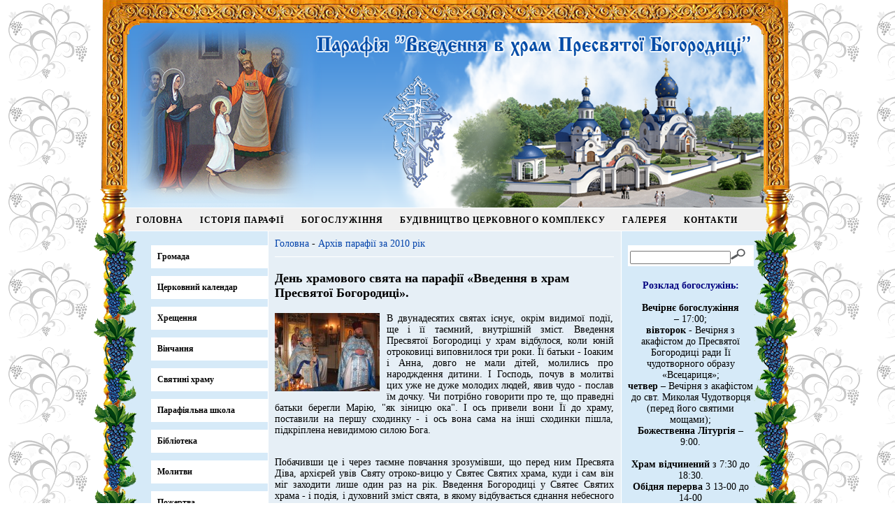

--- FILE ---
content_type: text/html
request_url: https://cerkva.kiev.ua/news/20.html
body_size: 7826
content:
<!DOCTYPE html> 
<html>
<head>
<meta http-equiv="Content-Type" content="text/html; charset=windows-1251" />	
<meta name="viewport" content="width=device-width, initial-scale=1">
<title>День храмового свята на парафії «Введення в храм Пресвятої Богородиці».</title>
<link href="/styles/core.css" rel="stylesheet" type="text/css" />
<link href="/styles/styles_screen.css" rel="stylesheet" type="text/css" media="screen and (min-width: 768px)" />
<link rel="stylesheet" type="text/css" media="screen and (max-width: 767px)" href="/styles/styles_screen_mobile.css" />

<link href="/styles/superfish.css" rel="stylesheet" type="text/css" media="screen"   /> 
<script type="text/javascript" src="/jquery/jquery-1.7.1.min.js"></script>
<script type="text/javascript" src="/jquery/hoverIntent.js"></script>
<script type="text/javascript" src="/jquery/superfish.js"></script> 
<script type="text/javascript"> 
    $(document).ready(function(){ 
        $("ul.sf-menu").superfish(); 
    }); 
</script>
<!-- nivo slider -->
<script type="text/javascript" src="/jquery/jquery-ui-1.10.2.custom.js"></script>
<script type="text/javascript" src="/jquery/cycle.js"></script>
<script type="text/javascript" src="/jquery/jquery.nivo.slider.js"></script>
<link rel="stylesheet" href="/jquery/nivo-slider.css" type="text/css" media="screen" />
<script type="text/javascript">
$(window).load(function() {
    $('#slider').nivoSlider({
        effect: 'sliceUpRight', 
        animSpeed: 500, 
        pauseTime: 3000, 
        startSlide: 0, 
        directionNav: false, 
        controlNav: false, 
        controlNavThumbs: false, 
        pauseOnHover: true, 
        manualAdvance: false, 
        prevText: '', 
        nextText: '', 
    });
});

$(window).load(function() {
    $('#slider2').nivoSlider({
        effect: 'sliceUpRight', 
        animSpeed: 500, 
        pauseTime: 3000, 
        startSlide: 0, 
        directionNav: false, 
        controlNav: false, 
        controlNavThumbs: false, 
        pauseOnHover: true, 
        manualAdvance: false, 
        prevText: '', 
        nextText: '', 
    });
});

$(window).load(function() {
    $('#slider3').nivoSlider({
        effect: 'sliceUpRight', 
        animSpeed: 500, 
        pauseTime: 3000, 
        startSlide: 0, 
        directionNav: false, 
        controlNav: false, 
        controlNavThumbs: false, 
        pauseOnHover: true, 
        manualAdvance: false, 
        prevText: '', 
        nextText: '', 
    });
});


</script>
<!-- photos -->
<link rel="stylesheet" type="text/css" href="/jquery/jquery.lightbox-0.5.css" media="screen" />
<!--script type="text/javascript" src="/jquery/jquery.js"></script-->
<script type="text/javascript" src="/jquery/jquery.lightbox-0.5.js"></script>
<script type="text/javascript">    
	$(function() {        
$("a.lbox_l").lightBox();    
});    </script>    
<!-- Google tag (gtag.js) -->
<script async src="https://www.googletagmanager.com/gtag/js?id=G-P7YLCJ96Q7"></script>
<script>
  window.dataLayer = window.dataLayer || [];
  function gtag(){dataLayer.push(arguments);}
  gtag('js', new Date());

  gtag('config', 'G-P7YLCJ96Q7');
</script>


<!-- Google Tag Manager -->
<script>(function(w,d,s,l,i){w[l]=w[l]||[];w[l].push({'gtm.start':
new Date().getTime(),event:'gtm.js'});var f=d.getElementsByTagName(s)[0],
j=d.createElement(s),dl=l!='dataLayer'?'&l='+l:'';j.async=true;j.src=
'https://www.googletagmanager.com/gtm.js?id='+i+dl;f.parentNode.insertBefore(j,f);
})(window,document,'script','dataLayer','GTM-TVP34S6Q');</script>
<!-- End Google Tag Manager -->



<meta property="og:image" content="http://cerkva.kiev.ua/images/news/image_mini1326731644.jpg" />
<meta property="og:image:width" content="150">
<meta property="og:image:height" content="112">
<!-- Google Tag Manager -->
<script>(function(w,d,s,l,i){w[l]=w[l]||[];w[l].push({'gtm.start':
new Date().getTime(),event:'gtm.js'});var f=d.getElementsByTagName(s)[0],
j=d.createElement(s),dl=l!='dataLayer'?'&l='+l:'';j.async=true;j.src=
'https://www.googletagmanager.com/gtm.js?id='+i+dl;f.parentNode.insertBefore(j,f);
})(window,document,'script','dataLayer','GTM-TVP34S6Q');</script>
<!-- End Google Tag Manager -->    
</head>
<body id="design_body_news">
    <!-- Google Tag Manager (noscript) -->
<noscript><iframe src="https://www.googletagmanager.com/ns.html?id=GTM-TVP34S6Q"
height="0" width="0" style="display:none;visibility:hidden"></iframe></noscript>
<!-- End Google Tag Manager (noscript) -->
<div id="design_main_div">
<div id="design_header">
<div id="design_top_menu">
<ul id="menu_editor_ul" class="sf-menu">
<li class="menu_editor_li"><a href="/index.html">Головна</a>

</li>
<li class="menu_editor_li"><a href="/history.html">Історія парафії</a>

</li>
<li class="menu_editor_li"><span>Богослужіння</span>
<ul >
<li><a href="/bohosluzhinnya/tainstva.html">Церковні таїнства</a></li>
<li><a href="/bohosluzhinnya/cerkovni-trebi.html">Церковні треби</a></li>
<li><a href="/bohosluzhinnya/rozklad-bohosluzhin.html">Розклад богослужінь</a></li>
</ul>

</li>
<li class="menu_editor_li"><span>Будівництво церковного комплексу</span>
<ul >
<li><a href="/budivnyctvo/proekt-kompleksu.html">Проект комплексу</a></li>
<li><a href="/budivnyctvo/hid-budivnyctva.html">Хід будівництва</a></li>
<li><a href="/budivnyctvo/imenna-cehlyna.html">Пожертва на іменну цеглину</a></li>
<li><a href="/budivnyctvo/kupol.html">Пожертва на купол</a></li>
</ul>

</li>
<li class="menu_editor_li"><span>Галерея</span>
<ul >
<li><a href="/photogallery.html">Фото</a></li>
<li><a href="/videogallery.html">Відео</a></li>
</ul>

</li>
<li class="menu_editor_li"><a href="/kontakty.html">Контакти</a>

</li>

</ul>
</div><!-- top_menu-->
<div class="clear"></div>
</div><!-- header -->
<div id="design_content_top_wrap">
<div id="design_content_wrap">
<div id="design_left_column">
<ul id="menu_l">
<li class="menu_editor_li"><a href="/hromada.html">Громада</a></li>
<li class="menu_editor_li"><a href="/calendar.html">Церковний календар</a></li>
<li class="menu_editor_li"><a href="/hreschenya.html">Хрещення</a></li>
<li class="menu_editor_li"><a href="/vinchanya.html">Вінчання</a></li>
<li class="menu_editor_li"><a href="/sviatyni-hramu/index.html">Святині храму</a></li>
<li class="menu_editor_li"><a href="/shkola.html">Парафіяльна школа</a></li>
<li class="menu_editor_li"><a href="/biblioteka/index.html">Бібліотека</a></li>
<li class="menu_editor_li"><a href="/molytvy/index.html">Молитви </a></li>
<li class="menu_editor_li"><a href="/pogertva/index.html">Пожертва </a></li>
<li class="menu_editor_li"><a href="/druzhnI-sajty/index.html">Дружні сайти</a></li>
<li class="menu_editor_li"><a href="/potrebi-xramu/index.html">Потреби храму</a></li>

</ul>
<p style="margin: 10px 0 10px 10px; font-weight: bold;">Архів парафії</p>
<ul class="news_archive">
<li><a href="/news/archive/2026.html">2026</a></li>
		<li><a href="/news/archive/2025.html">2025</a></li>
		<li><a href="/news/archive/2024.html">2024</a></li>
		<li><a href="/news/archive/2023.html">2023</a></li>
		<li><a href="/news/archive/2022.html">2022</a></li>
		<li><a href="/news/archive/2021.html">2021</a></li>
		<li><a href="/news/archive/2020.html">2020</a></li>
		<li><a href="/news/archive/2019.html">2019</a></li>
		<li><a href="/news/archive/2018.html">2018</a></li>
		<li><a href="/news/archive/2017.html">2017</a></li>
		<li><a href="/news/archive/2016.html">2016</a></li>
		<li><a href="/news/archive/2015.html">2015</a></li>
		<li><a href="/news/archive/2014.html">2014</a></li>
		<li><a href="/news/archive/2013.html">2013</a></li>
		<li><a href="/news/archive/2012.html">2012</a></li>
		<li><a href="/news/archive/2011.html">2011</a></li>
		<li><a href="/news/archive/2010.html">2010</a></li>
		<li><a href="/news/archive/2007.html">2007</a></li>
		<li><a href="/news/archive/2005.html">2005</a></li>
		<li><a href="/news/archive/2004.html">2004</a></li>
		<li><a href="/news/archive/2001.html">2001</a></li>
		<li><a href="/news/archive/2000.html">2000</a></li>
		</ul>

<p style="color: rgb(0, 0, 128); font-size: large; font-weight: bold; ">Збудуємо храм разом!</p>	
<div class="slider-wrapper theme-default">
<div id="slider" class="nivoSlider">
<a href="http://www.cerkva.kiev.ua/budivnyctvo/proekt-kompleksu.html" ><img src="/images/bnrs/image1368632984.jpg" border="0" alt="" title="" /></a>
<a href="http://www.cerkva.kiev.ua/budivnyctvo/proekt-kompleksu.html" ><img src="/images/bnrs/image1368632992.jpg" border="0" alt="" title="" /></a>
<a href="http://www.cerkva.kiev.ua/budivnyctvo/proekt-kompleksu.html" ><img src="/images/bnrs/image1368633000.jpg" border="0" alt="" title="" /></a>
<a href="http://www.cerkva.kiev.ua/budivnyctvo/proekt-kompleksu.html" ><img src="/images/bnrs/image1368633523.jpg" border="0" alt="" title="" /></a>
<a href="http://www.cerkva.kiev.ua/budivnyctvo/proekt-kompleksu.html" ><img src="/images/bnrs/image1368633531.jpg" border="0" alt="" title="" /></a>
<a href="http://www.cerkva.kiev.ua/budivnyctvo/proekt-kompleksu.html" ><img src="/images/bnrs/image1368633540.jpg" border="0" alt="" title="" /></a>
<a href="http://www.cerkva.kiev.ua/budivnyctvo/proekt-kompleksu.html" ><img src="/images/bnrs/image1368633550.jpg" border="0" alt="" title="" /></a>
<a href="http://www.cerkva.kiev.ua/budivnyctvo/proekt-kompleksu.html" ><img src="/images/bnrs/image1368633558.jpg" border="0" alt="" title="" /></a>
<a href="http://www.cerkva.kiev.ua/budivnyctvo/proekt-kompleksu.html" ><img src="/images/bnrs/image1368633572.jpg" border="0" alt="" title="" /></a>
<a href="http://www.cerkva.kiev.ua/budivnyctvo/proekt-kompleksu.html" ><img src="/images/bnrs/image1368633584.jpg" border="0" alt="" title="" /></a>
<a href="http://www.cerkva.kiev.ua/budivnyctvo/proekt-kompleksu.html" ><img src="/images/bnrs/image1368633598.jpg" border="0" alt="" title="" /></a>
<a href="http://www.cerkva.kiev.ua/budivnyctvo/proekt-kompleksu.html" ><img src="/images/bnrs/image1368633610.jpg" border="0" alt="" title="" /></a>
<a href="http://www.cerkva.kiev.ua/budivnyctvo/proekt-kompleksu.html" ><img src="/images/bnrs/image1368633621.jpg" border="0" alt="" title="" /></a>
<a href="http://www.cerkva.kiev.ua/budivnyctvo/proekt-kompleksu.html" ><img src="/images/bnrs/image1368633630.jpg" border="0" alt="" title="" /></a>
<a href="http://www.cerkva.kiev.ua/budivnyctvo/proekt-kompleksu.html" ><img src="/images/bnrs/image1368633643.jpg" border="0" alt="" title="" /></a>
<a href="http://www.cerkva.kiev.ua/budivnyctvo/proekt-kompleksu.html" ><img src="/images/bnrs/image1368633652.jpg" border="0" alt="" title="" /></a>
<a href="http://www.cerkva.kiev.ua/budivnyctvo/proekt-kompleksu.html" ><img src="/images/bnrs/image1368633662.jpg" border="0" alt="" title="" /></a>
<a href="http://www.cerkva.kiev.ua/budivnyctvo/proekt-kompleksu.html" ><img src="/images/bnrs/image1368633673.jpg" border="0" alt="" title="" /></a>
<a href="http://www.cerkva.kiev.ua/budivnyctvo/proekt-kompleksu.html" ><img src="/images/bnrs/image1368633689.jpg" border="0" alt="" title="" /></a>
<a href="http://www.cerkva.kiev.ua/budivnyctvo/proekt-kompleksu.html" ><img src="/images/bnrs/image1368633704.jpg" border="0" alt="" title="" /></a>
<a href="http://www.cerkva.kiev.ua/budivnyctvo/proekt-kompleksu.html" ><img src="/images/bnrs/image1368633716.jpg" border="0" alt="" title="" /></a>
<a href="http://www.cerkva.kiev.ua/budivnyctvo/proekt-kompleksu.html" ><img src="/images/bnrs/image1368633730.jpg" border="0" alt="" title="" /></a>
<a href="http://www.cerkva.kiev.ua/budivnyctvo/proekt-kompleksu.html" ><img src="/images/bnrs/image1368633743.jpg" border="0" alt="" title="" /></a>
<a href="http://www.cerkva.kiev.ua/budivnyctvo/proekt-kompleksu.html" ><img src="/images/bnrs/image1368633754.jpg" border="0" alt="" title="" /></a>
<a href="http://www.cerkva.kiev.ua/budivnyctvo/proekt-kompleksu.html" ><img src="/images/bnrs/image1368633767.jpg" border="0" alt="" title="" /></a>
<a href="http://www.cerkva.kiev.ua/budivnyctvo/proekt-kompleksu.html" ><img src="/images/bnrs/image1368633783.jpg" border="0" alt="" title="" /></a>
<a href="http://www.cerkva.kiev.ua/budivnyctvo/proekt-kompleksu.html" ><img src="/images/bnrs/image1368633797.jpg" border="0" alt="" title="" /></a>
<a href="http://www.cerkva.kiev.ua/budivnyctvo/proekt-kompleksu.html" ><img src="/images/bnrs/image1368633809.jpg" border="0" alt="" title="" /></a>
<a href="http://www.cerkva.kiev.ua/budivnyctvo/proekt-kompleksu.html" ><img src="/images/bnrs/image1368633819.jpg" border="0" alt="" title="" /></a>
<a href="http://www.cerkva.kiev.ua/budivnyctvo/proekt-kompleksu.html" ><img src="/images/bnrs/image1368633830.jpg" border="0" alt="" title="" /></a>
<a href="http://www.cerkva.kiev.ua/budivnyctvo/proekt-kompleksu.html" ><img src="/images/bnrs/image1368633857.jpg" border="0" alt="" title="" /></a>
<a href="http://www.cerkva.kiev.ua/budivnyctvo/proekt-kompleksu.html" ><img src="/images/bnrs/image1368633906.jpg" border="0" alt="" title="" /></a>
<a href="http://www.cerkva.kiev.ua/budivnyctvo/proekt-kompleksu.html" ><img src="/images/bnrs/image1368633982.jpg" border="0" alt="" title="" /></a>
<a href="http://www.cerkva.kiev.ua/budivnyctvo/proekt-kompleksu.html" ><img src="/images/bnrs/image1368633991.jpg" border="0" alt="" title="" /></a>
<a href="http://www.cerkva.kiev.ua/budivnyctvo/proekt-kompleksu.html" ><img src="/images/bnrs/image1368634001.jpg" border="0" alt="" title="" /></a>
<a href="http://www.cerkva.kiev.ua/budivnyctvo/proekt-kompleksu.html" ><img src="/images/bnrs/image1368634013.jpg" border="0" alt="" title="" /></a>
<a href="http://www.cerkva.kiev.ua/budivnyctvo/proekt-kompleksu.html" ><img src="/images/bnrs/image1368634024.jpg" border="0" alt="" title="" /></a>
<a href="http://www.cerkva.kiev.ua/budivnyctvo/proekt-kompleksu.html" ><img src="/images/bnrs/image1368634034.jpg" border="0" alt="" title="" /></a>

</div>
</div>
<div class="mobile_hidden"><p style="text-align: center; " _mce_style="text-align: center;"><span style="color: rgb(0, 0, 128); font-size: large; " _mce_style="color: #000080; font-size: large;"><strong>Вклади свою цеглину в новий храм Божий !</strong></span></p><p><span style="color: rgb(0, 0, 128); font-size: large; " _mce_style="color: #000080; font-size: large;"><strong><br></strong></span></p>
<p><a href="../../budivnyctvo/imenna-cehlyna.html" _mce_href="../../budivnyctvo/imenna-cehlyna.html"><img style="border: 0pt none;" _mce_style="border: 0pt none;" src="../../images/pgaleditor/image1349893654.gif" _mce_src="../../images/pgaleditor/image1349893654.gif" alt="цеглина іменна" width="170" height="140"></a><br _mce_bogus="1"></p>
<p><br></p>
<p style="text-align: justify; " _mce_style="text-align: justify;"><strong><span style="color: rgb(0, 0, 128); " _mce_style="font-size: small; color: #000080;"><span style="font-size: small; " _mce_style="font-size: small;"><br></span></span></strong></p>
<p><strong><span style="font-size: small; color: #000080;" _mce_style="font-size: small; color: #000080;"><br></span></strong></p><p><br></p>
<p style="text-align: center;" _mce_style="text-align: center;">&nbsp; &nbsp; &nbsp; &nbsp; &nbsp; &nbsp; &nbsp; &nbsp; &nbsp; &nbsp; &nbsp; &nbsp; &nbsp; &nbsp; &nbsp; &nbsp; &nbsp; &nbsp; &nbsp; &nbsp; &nbsp;&nbsp; &nbsp;<span style="font-size: medium;" _mce_style="font-size: medium;"><strong><span style="font-family: georgia, palatino; color: #000080;" _mce_style="font-family: georgia, palatino; color: #000080;">&nbsp; &nbsp; &nbsp; &nbsp; Наш банер&nbsp;</span></strong></span></p>
<p style="text-align: center;" _mce_style="text-align: center;"><br></p>
<p style="text-align: center;" _mce_style="text-align: center;">&nbsp; &nbsp; &nbsp; &nbsp; &nbsp; &nbsp; &nbsp; &nbsp; &nbsp; &nbsp; &nbsp; &nbsp; &nbsp; &nbsp; &nbsp; &nbsp; &nbsp; &nbsp; &nbsp; &nbsp; &nbsp; &nbsp; &nbsp; &nbsp; &nbsp;&nbsp;<a href="../../kontakty.html" _mce_href="../../kontakty.html"><img src="../../images/vvedenia_bnr.gif" _mce_src="../../images/vvedenia_bnr.gif" alt=""></a><br _mce_bogus="1"></p>
<p style="text-align: center;" _mce_style="text-align: center;"><br></p>
<p style="text-align: center;" _mce_style="text-align: center;"><span style="color: #000080; font-size: medium;" _mce_style="color: #000080; font-size: medium;"><strong><span style="font-family: georgia, palatino;" _mce_style="font-family: georgia, palatino;">Рекомендуємо</span></strong></span></p>
<p style="text-align: center;" _mce_style="text-align: center;"><br></p>
<p style="text-align: center;" _mce_style="text-align: center;"><a href="https://www.pomisna.info/uk/" _mce_href="https://www.pomisna.info/uk/" style="" _mce_style=""><img _mce_src="/images/pgaleditor/image1672827635.jpg" src="/images/pgaleditor/image1672827635.jpg" width="150" height="110" alt="лого" _mce_style="vertical-align: middle;" style="vertical-align: middle;"><br></a><br _mce_bogus="1"></p><p style="text-align: center;" _mce_style="text-align: center;"><br></p><p style="text-align: center;" _mce_style="text-align: center;"><span style="color: rgb(0, 0, 128);" _mce_style="color: #000080;"><strong><span style="font-family: georgia, palatino; font-size: medium;" _mce_style="font-family: georgia, palatino; font-size: medium;">Наш телеграм канал.</span></strong></span></p><p style="text-align: center;" _mce_style="text-align: center;"><span style="font-size: small;" _mce_style="font-size: small;"><a href="https://t.me/Hram77" _mce_href="https://t.me/Hram77" _mce_style="">https://t.me/Hram77</a></span></p>
<p style="color: rgb(0, 0, 128); font-size: medium; font-weight: bold; text-align: center; ">Ікони з дерева</p>
<div class="slider-wrapper theme-default">
<div id="slider3" class="nivoSlider" style="width:120px; margin: 10px auto;">
<a href="http://www.cerkva.kiev.ua/ikony.html" ><img src="/images/bnrs/image1430837152.jpg" border="0" alt="" title="" /></a>
<a href="http://www.cerkva.kiev.ua/ikony.html" ><img src="/images/bnrs/image1430837777.jpg" border="0" alt="" title="" /></a>
<a href="http://www.cerkva.kiev.ua/ikony.html" ><img src="/images/bnrs/image1430837786.jpg" border="0" alt="" title="" /></a>
<a href="http://www.cerkva.kiev.ua/ikony.html" ><img src="/images/bnrs/image1430837796.jpg" border="0" alt="" title="" /></a>
<a href="http://www.cerkva.kiev.ua/ikony.html" ><img src="/images/bnrs/image1430837808.jpg" border="0" alt="" title="" /></a>
<a href="http://www.cerkva.kiev.ua/ikony.html" ><img src="/images/bnrs/image1430837818.jpg" border="0" alt="" title="" /></a>
<a href="http://www.cerkva.kiev.ua/ikony.html" ><img src="/images/bnrs/image1430837907.jpg" border="0" alt="" title="" /></a>
<a href="http://www.cerkva.kiev.ua/ikony.html" ><img src="/images/bnrs/image1430837917.jpg" border="0" alt="" title="" /></a>
<a href="http://www.cerkva.kiev.ua/ikony.html" ><img src="/images/bnrs/image1430837927.jpg" border="0" alt="" title="" /></a>
<a href="http://www.cerkva.kiev.ua/ikony.html" ><img src="/images/bnrs/image1430837938.jpg" border="0" alt="" title="" /></a>
<a href="http://www.cerkva.kiev.ua/ikony.html" ><img src="/images/bnrs/image1430837948.jpg" border="0" alt="" title="" /></a>
<a href="http://www.cerkva.kiev.ua/ikony.html" ><img src="/images/bnrs/image1430837957.jpg" border="0" alt="" title="" /></a>
<a href="http://www.cerkva.kiev.ua/ikony.html" ><img src="/images/bnrs/image1430837970.jpg" border="0" alt="" title="" /></a>
<a href="http://www.cerkva.kiev.ua/ikony.html" ><img src="/images/bnrs/image1430837987.jpg" border="0" alt="" title="" /></a>
<a href="http://www.cerkva.kiev.ua/ikony.html" ><img src="/images/bnrs/image1430837999.jpg" border="0" alt="" title="" /></a>
<a href="http://www.cerkva.kiev.ua/ikony.html" ><img src="/images/bnrs/image1430838009.jpg" border="0" alt="" title="" /></a>
<a href="http://www.cerkva.kiev.ua/ikony.html" ><img src="/images/bnrs/image1430838019.jpg" border="0" alt="" title="" /></a>
<a href="http://www.cerkva.kiev.ua/ikony.html" ><img src="/images/bnrs/image1430838030.jpg" border="0" alt="" title="" /></a>
<a href="http://www.cerkva.kiev.ua/ikony.html" ><img src="/images/bnrs/image1430838041.jpg" border="0" alt="" title="" /></a>
<a href="http://www.cerkva.kiev.ua/ikony.html" ><img src="/images/bnrs/image1430838063.jpg" border="0" alt="" title="" /></a>
<a href="http://www.cerkva.kiev.ua/ikony.html" ><img src="/images/bnrs/image1430838075.jpg" border="0" alt="" title="" /></a>
<a href="http://www.cerkva.kiev.ua/ikony.html" ><img src="/images/bnrs/image1430838085.jpg" border="0" alt="" title="" /></a>
<a href="http://www.cerkva.kiev.ua/ikony.html" ><img src="/images/bnrs/image1430838095.jpg" border="0" alt="" title="" /></a>
<a href="http://www.cerkva.kiev.ua/ikony.html" ><img src="/images/bnrs/image1430838114.jpg" border="0" alt="" title="" /></a>

</div>
</div>

</div>
<div class="mobile_hidden"><div class="emails_subscribe_widget">
<p style="font-family: georgia, palatino; color: #000080; font-size: medium;text-align: center; font-weight: bold; margin: 30px 0 10px 0">Підписка на новини</p>

<div style="text-align: center; ">
<p>Введіть адресу Вашої поштової скриньки</p>
<form name="emails_subscribe_widget_form" id="emails_subscribe_widget_form" method="post" action="/emails2_subscribe.html">


<input type="text" maxlength="50" size="15" name="emails_user_email" id="emails_user_email" value="" />
<br />

<input type="submit" name="emails_submit" id="emails_submit" class="button" value="Підписатися" /></form>
<p><a href="/emails2_unsubscribe.html">Відписатися</a></p>
</div>
</div>


</div>
<div id="design_counters"><!-- MyCounter v.2.0 -->
<script type="text/javascript"><!--
my_id = 113822;
my_width = 88;
my_height = 51;
my_alt = "MyCounter - счётчик и статистика";
//--></script>
<script type="text/javascript"
  src="http://scripts.mycounter.ua/counter2.0.js">
</script><noscript>
<a target="_blank" href="http://mycounter.ua/"><img
src="http://get.mycounter.ua/counter.php?id=113822"
title="MyCounter - счётчик и статистика"
alt="MyCounter - счётчик и статистика"
width="88" height="51" border="0" /></a></noscript>
<!--/ MyCounter -->



</div><!-- counters_links-->
</div><!-- design_left_column -->

<div id="design_content">
<div id="design_path"><a href="/" title="Главная">Головна</a> - <a href="/news/archive/2010.html">Архів парафії за 2010 рік </a></div> 
<h1>День храмового свята на парафії «Введення в храм Пресвятої Богородиці».</h1>

<div id="id20" class="news_one">

<div class="text news_text">

<div class="news_img_div"><img src="/images/news/image_mini1326731644.jpg" border="0" alt="&#1044;&#1077;&#1085;&#1100; &#1093;&#1088;&#1072;&#1084;&#1086;&#1074;&#1086;&#1075;&#1086; &#1089;&#1074;&#1103;&#1090;&#1072; &#1085;&#1072; &#1087;&#1072;&#1088;&#1072;&#1092;&#1110;&#1111; &laquo;&#1042;&#1074;&#1077;&#1076;&#1077;&#1085;&#1085;&#1103; &#1074; &#1093;&#1088;&#1072;&#1084; &#1055;&#1088;&#1077;&#1089;&#1074;&#1103;&#1090;&#1086;&#1111; &#1041;&#1086;&#1075;&#1086;&#1088;&#1086;&#1076;&#1080;&#1094;&#1110;&raquo;." title="&#1044;&#1077;&#1085;&#1100; &#1093;&#1088;&#1072;&#1084;&#1086;&#1074;&#1086;&#1075;&#1086; &#1089;&#1074;&#1103;&#1090;&#1072; &#1085;&#1072; &#1087;&#1072;&#1088;&#1072;&#1092;&#1110;&#1111; &laquo;&#1042;&#1074;&#1077;&#1076;&#1077;&#1085;&#1085;&#1103; &#1074; &#1093;&#1088;&#1072;&#1084; &#1055;&#1088;&#1077;&#1089;&#1074;&#1103;&#1090;&#1086;&#1111; &#1041;&#1086;&#1075;&#1086;&#1088;&#1086;&#1076;&#1080;&#1094;&#1110;&raquo;." class="news_img" align="left" style="margin: 0 10px 10px 0" /></div>
<p style="text-align: justify;"><span style="font-family: georgia, palatino;">В двунадесятих святах існує, окрім видимої події, ще і її таємний, внутрішній зміст. Введення Пресвятої Богородиці у храм відбулося, коли юній отроковиці виповнилося три роки. Її батьки - Іоаким і Анна, довго не мали дітей, молились про народждення дитини. І Господь, почув в молитві цих уже не дуже молодих людей, явив чудо - послав їм дочку. Чи потрібно говорити про те, що праведні батьки берегли Марію, "як зіницю ока". І ось привели вони Її до храму, поставили на першу сходинку - і ось вона сама на інші сходинки пішла, підкріплена невидимою силою Бога.</span></p><br />
<p style="text-align: justify;"><span style="font-family: georgia, palatino;">Побачивши це і через таємне повчання зрозумівши, що перед ним Пресвята Діва, архієрей увів Святу отроко-вицю у Святеє Святих храма, куди і сам він міг заходити лише один раз на рік. Введення Богородиці у Святеє Святих храма - і подія, і духовний зміст свята, в якому відбувається</span><span style="font-family: georgia, palatino;">&nbsp;</span><span style="font-family: georgia, palatino;">єднання небесного із тілесним, єднання Неба і народжденої на землі, Тієї, Яка стане дверима на Небо. Тільки чиста і непорочна душею змогла увійти туди, - в серце Храма, і стати месцем вселення Спасителя. Тут початок нашого спасіння, його перша сходинка, на яку стала трьохрічна&nbsp;отроковиця. Із цього дня у храмі починають співати "Христос народжується", готуючи нас до свята Різдва Христового.</span></p><br />
<p style="text-align: justify;"><span style="font-family: georgia, palatino;">Світла радість, яка сходить до нас в це свято, нагадує нам ще і про те, що Святеє Святих є в кожній людині, - це його душа. Бути храмом, місцем перебування Святого Духа - в цьому її найвище призначення.</span></p><br />
<p style="text-align: justify;"><span style="font-family: georgia, palatino;">4 грудня 2010 року із нагоди храмового свята, на запрошення настоятеля протоієрея Сергія Петленка, прибув благочинний Святошинського району протоієрей Валерій Семанцо, який і очолив Божественну літургію в Свято-Введенському храмі. Крім настоятеля храму, отцю благочинному співслужили протоієрей Григорій Фоя, священик Василь Білик і священик Володимир Стороженко.</span></p><br />
<p style="text-align: justify;"><span style="font-family: georgia, palatino;">За богослужінням співав чудовий церковний хор парафії. Наприкінці літургії отець Валерій виголосив проповідь, в якій наголосив на особливій місії Пресвятої Діви Марії і пояснив значення її входу у храм, тим самим вказавши християнам на те, що і вони повинні не забувати дорогу до&nbsp;храму Божого.</span></p><br />
<p style="text-align: justify;"><span style="font-family: georgia, palatino;">Святкове богослужіння завершилося водосвятним молебнем і уставним многоліттям.</span></p><br />
<p style="text-align: justify;"><span style="font-family: georgia, palatino;">Після богослужіння настоятель парафії протоієрей Сергій Петленко подякував отцю Валерію за візит і очолення літургії, а також за духовні настанови.</span></p><br />
<p style="text-align: justify;"><span style="font-family: georgia, palatino;">На запрошення настоятеля парафії отець благочинний і гості оглянули будівельний майданчик церковного комплексу, де зводиться, при допомозі жертводавців, великий храм. Отець Сергій розповів усім присутнім про хід будівельних робіт, про ті роботи які уже було виконано і ті, які планується здійснити в наступному році.</span></p><br />
<p style="text-align: justify;"><span style="font-family: georgia, palatino;">Святкування завершилося спільною трапезою, приготовленою стараннями громади.</span><br /><br /></p></div>
<div class="photos_list">
<a href="/images/news/photo1326731714.jpg" class="lbox_l" title=""><img src="/images/news/photo_mini1326731714.jpg" alt="" title="" border="0" /></a> 
		<a href="/images/news/photo1326731724.jpg" class="lbox_l" title=""><img src="/images/news/photo_mini1326731724.jpg" alt="" title="" border="0" /></a> 
		<a href="/images/news/photo1326731739.jpg" class="lbox_l" title=""><img src="/images/news/photo_mini1326731739.jpg" alt="" title="" border="0" /></a> 
		<a href="/images/news/photo1326731754.jpg" class="lbox_l" title=""><img src="/images/news/photo_mini1326731754.jpg" alt="" title="" border="0" /></a> 
		<a href="/images/news/photo1326731775.jpg" class="lbox_l" title=""><img src="/images/news/photo_mini1326731775.jpg" alt="" title="" border="0" /></a> 
		<a href="/images/news/photo1326731808.jpg" class="lbox_l" title=""><img src="/images/news/photo_mini1326731808.jpg" alt="" title="" border="0" /></a> 
		<a href="/images/news/photo1326731822.jpg" class="lbox_l" title=""><img src="/images/news/photo_mini1326731822.jpg" alt="" title="" border="0" /></a> 
		<a href="/images/news/photo1326731836.jpg" class="lbox_l" title=""><img src="/images/news/photo_mini1326731836.jpg" alt="" title="" border="0" /></a> 
		<a href="/images/news/photo1326731852.jpg" class="lbox_l" title=""><img src="/images/news/photo_mini1326731852.jpg" alt="" title="" border="0" /></a> 
		<a href="/images/news/photo1326731885.jpg" class="lbox_l" title=""><img src="/images/news/photo_mini1326731885.jpg" alt="" title="" border="0" /></a> 
		<a href="/images/news/photo1326731897.jpg" class="lbox_l" title=""><img src="/images/news/photo_mini1326731897.jpg" alt="" title="" border="0" /></a> 
		<a href="/images/news/photo1326731693.jpg" class="lbox_l" title=""><img src="/images/news/photo_mini1326731693.jpg" alt="" title="" border="0" /></a> 
		</div>

</div><!-- id  20 -->

</div><!-- content -->
<div class="clear"></div>
</div><!-- design_content_wrap -->

<div id="design_right_column">


<form name="search_form" id="search_form" method="get" action="/search/index.html" >
<input type="text" maxlength="50" size="15" name="sstr" id="sstr" value="" /><input type="image" src="/images/bg_search_submit.gif" name="search_submit" id="search_submit" class="button"  /></form>
<p style="text-align: center;" _mce_style="text-align: center;"><span style="color: rgb(0, 0, 128);" _mce_style="color: #000080;"><strong>Розклад богослужінь:</strong></span></p><p style="text-align: center;" _mce_style="text-align: center;"><span style="color: rgb(0, 0, 128);" _mce_style="color: #000080;"><strong><br></strong></span></p>
<p style="text-align: center;" _mce_style="text-align: center;"><strong><span>Вечірнє богослужіння</span></strong><span></span></p>
<p style="text-align: center;" _mce_style="text-align: center;"><span>– 17:00;</span></p><p style="text-align: center;" _mce_style="text-align: center;"><span><strong>вівторок</strong> -&nbsp;Вечірня з акафістом до Пресвятої Богородиці ради Її чудотворного образу «Всецариця»;</span></p>
<p style="text-align: center;" _mce_style="text-align: center;"><strong><span>четвер</span></strong><span>&nbsp;– Вечірня з акафістом до свт. Миколая Чудотворця (перед його святими мощами);</span><span></span></p><p style="text-align: center;" _mce_style="text-align: center;">
<strong>Божественна Літургія</strong>&nbsp;– 9:00.<br><br><strong>Храм відчинений</strong>&nbsp;з 7:30 до 18:30.<br><strong>Обідня перерва</strong> 3 13-00 до 14-00<br></p><p style="text-align: center;" _mce_style="text-align: center;"><span></span><span></span></p><p style="text-align: center;" _mce_style="text-align: center;"><br></p><p style="text-align: center;" _mce_style="text-align: center;"><br></p><p style="text-align: center;" _mce_style="text-align: center;"><span style="color: rgb(51, 51, 153);" _mce_style="color: #333399;"><strong>Зібрано громадою для Української Армії:</strong></span></p>
<p style="text-align: center;" _mce_style="text-align: center;"><br></p>
<p style="text-align: center;" _mce_style="text-align: center;"><span style="color: rgb(255, 204, 0);" _mce_style="color: #ffcc00;"><strong>762980 грн.</strong></span></p><p><span style="color: rgb(0, 0, 128); " _mce_style="color: #000080;"><br></span></p><div class="right_calendar_block"><p class="title">Церковний календар</p>
<div><p class="right_calendar_day">25 січня. <span style="color: red">Неділя</span>
</p>
<div class="right_calendar_announce" style="color: red"><p><br _mce_bogus="1"></p></div>

<div class="right_calendar_announce"><p style="text-align: justify; " _mce_style="text-align: justify;"><img _mce_src="/images/pgaleditor/image1360008181.jpg" src="/images/pgaleditor/image1360008181.jpg" width="120" height="170" alt="ікона Б. М. &quot;Утамуй мої печалі&quot;" style="" _mce_style=""><br></p><p style="text-align: justify; " _mce_style="text-align: justify;"><img _mce_src="/images/pgaleditor/image1360008169.jpg" src="/images/pgaleditor/image1360008169.jpg" width="120" height="170" alt="свт. Григорій Богослов" style="" _mce_style=""><br></p><p style="text-align: justify; " _mce_style="text-align: justify;"><strong>Свт. Григорія Богослова, архиєпископа Константинопольського (389).</strong>&nbsp;Мц. Філіцати та синів її Януарія, Фелікса, Филипа, Сильвана, Олександра, Віталія і Марціала (164). Прп. Поплія Сирійського (380). Прп. Мара співця (бл. 430).<br>Ікони Божої Матері, званої “Утамуй мої печалі”.</p></div>
<a href="/calendar/info/29">детальніше...</a></div>
<div><p class="right_calendar_day">26 січня. Понеділок
</p>
<div class="right_calendar_announce" style="color: red"><p><br _mce_bogus="1"></p></div>

<div class="right_calendar_announce"><p style="text-align: justify; " _mce_style="text-align: justify;"><img _mce_src="/images/pgaleditor/image1360258701.jpg" src="/images/pgaleditor/image1360258701.jpg" width="120" height="170" alt="прп. Ксенофонта, Марії, Аркадія та Іоанна" style="" _mce_style=""><br></p><p style="text-align: justify; " _mce_style="text-align: justify;"><img _mce_src="/images/pgaleditor/image1360258695.jpg" src="/images/pgaleditor/image1360258695.jpg" width="120" height="170" alt="прп. Федір Студит" style="" _mce_style=""><br></p><p style="text-align: justify; " _mce_style="text-align: justify;"><img _mce_src="/images/pgaleditor/image1360258672.jpg" src="/images/pgaleditor/image1360258672.jpg" width="120" height="170" alt="прп. Ксенофонт Робейський" style="" _mce_style=""><br></p><p style="text-align: justify; " _mce_style="text-align: justify;">Прпп. Ксенофонта, дружини його Марії та синів їхніх Аркадія та Іоана (V–VІ). Мчч. Ананії, пресвітера, Петра, сторожа в’язниці, з ними семи воїнів (295). Прп. Симеона Древнього, пустельника (бл. 390). Перенесення мощей прп. Федора, ігумена Студійського (845). Свт.&nbsp; Йосифа, архиєп. Солунського (830). Блгв. Давида ІІІ Відновителя, царя Іверії та Абхазії (1125, Груз.).</p></div>
<a href="/calendar/info/30">детальніше...</a></div>
</div><!-- right_calendar_block-->

<p class="articles_column_title">Парафіяльна школа</p>
<div class="slider-wrapper theme-default">
<div id="slider2" class="nivoSlider">
<a href="http://www.cerkva.kiev.ua/shkola.html" ><img src="/images/bnrs/image1368816890.jpg" border="0" alt="" title="" /></a>
<a href="http://www.cerkva.kiev.ua/shkola.html" ><img src="/images/bnrs/image1368816959.jpg" border="0" alt="" title="" /></a>
<a href="http://www.cerkva.kiev.ua/shkola.html" ><img src="/images/bnrs/image1368816989.jpg" border="0" alt="" title="" /></a>
<a href="http://www.cerkva.kiev.ua/shkola.html" ><img src="/images/bnrs/image1368817007.jpg" border="0" alt="" title="" /></a>
<a href="http://www.cerkva.kiev.ua/shkola.html" ><img src="/images/bnrs/image1368817041.jpg" border="0" alt="" title="" /></a>
<a href="http://www.cerkva.kiev.ua/shkola.html" ><img src="/images/bnrs/image1368817054.jpg" border="0" alt="" title="" /></a>
<a href="http://www.cerkva.kiev.ua/shkola.html" ><img src="/images/bnrs/image1368817085.jpg" border="0" alt="" title="" /></a>
<a href="http://www.cerkva.kiev.ua/shkola.html" ><img src="/images/bnrs/image1553599628.jpg" border="0" alt="" title="" /></a>
<a href="http://www.cerkva.kiev.ua/shkola.html" ><img src="/images/bnrs/image1553599761.jpg" border="0" alt="" title="" /></a>
<a href="http://www.cerkva.kiev.ua/shkola.html" ><img src="/images/bnrs/image1553599782.jpg" border="0" alt="" title="" /></a>
<a href="http://www.cerkva.kiev.ua/shkola.html" ><img src="/images/bnrs/image1553599807.jpg" border="0" alt="" title="" /></a>
<a href="http://www.cerkva.kiev.ua/shkola.html" ><img src="/images/bnrs/image1553600021.jpg" border="0" alt="" title="" /></a>
<a href="http://www.cerkva.kiev.ua/shkola.html" ><img src="/images/bnrs/image1553600074.jpg" border="0" alt="" title="" /></a>
<a href="" ><img src="/images/bnrs/image1553601163.jpg" border="0" alt="" title="" /></a>
<a href="" ><img src="/images/bnrs/image1553601216.jpg" border="0" alt="" title="" /></a>
<a href="" ><img src="/images/bnrs/image1553601430.jpg" border="0" alt="" title="" /></a>
<a href="" ><img src="/images/bnrs/image1553601849.jpg" border="0" alt="" title="" /></a>
<a href="" ><img src="/images/bnrs/image1553602136.jpg" border="0" alt="" title="" /></a>

</div>
</div>
<div><p class="articles_column_title">Публікації</p><div class="articles_column_block">
<p class="title"><a href="/articlesc/136.html" >Вітальне слово протоієреєві Сергію Петленку, з нагоди 60-річчя від дня народження</a></p>
<div class="announce"><p style="text-align: justify;"><span>Всечесний отче! Мало хто із нас до кінця розуміє своє покликання і служіння. Тільки Богу відомо наскільки кожного хрест його служіння є тяжким і тернистим. Стоячи перед Вами у цей світлий день ми радіємо, що саме Ви несете цей хрест настоятеля нашої громади, - наголосив о. Григорій у своєму вітальному слові.</span><br _mce_bogus="1"></p></div>
</div>
<div class="articles_column_block">
<p class="title"><a href="/articlesc/135.html" >Коли біль не минає... </a></p>
<div class="announce"><p style="text-align: justify;" _mce_style="text-align: justify;"><span>Роздуми-реквієм протоієрея Григорія Фої біля домовини отця Валерія Семанцо...</span><br _mce_bogus="1"></p></div>
</div>
<div class="articles_column_block">
<p class="title"><a href="/articlesc/134.html" >Пауза на карантин, як шлях до перегляду життєвих цінностей</a></p>
<div class="announce"><p style="text-align: justify;">Події в світі під час епідемії, як привід до роздумів про життя людини...</p></div>
</div>
</div>
<p style="text-align: center; " _mce_style="text-align: center;"><span style="color: rgb(0, 0, 128); font-size: medium; " _mce_style="color: #000080; font-size: medium;"><strong>Наше видання</strong></span></p><p style="text-align: center; " _mce_style="text-align: center;"><span style="color: rgb(0, 0, 128); font-size: medium; " _mce_style="color: #000080; font-size: medium;"><strong><br></strong></span></p><p><span style="font-size: small; color: rgb(0, 0, 128); " _mce_style="font-size: small; color: #000080;"><strong><img _mce_src="/images/pgaleditor/image1368819260.jpg" src="/images/pgaleditor/image1368819260.jpg" width="160" height="240" alt="брошура" style="display: block; margin-left: auto; margin-right: auto;" _mce_style="display: block; margin-left: auto; margin-right: auto;"></strong></span></p><p style="text-align: center; " _mce_style="text-align: center;"><br></p><p style="text-align: center; " _mce_style="text-align: center;"><span style="color: rgb(51, 51, 153); "><strong><a href="http://www.cerkva.kiev.ua/biblioteka/nashi-vydannia/465.html" _mce_href="http://www.cerkva.kiev.ua/biblioteka/nashi-vydannia/465.html" style="" _mce_style="">Підготовка до Святих Таїнств Сповіді та Причастя</a></strong></span></p><h1 style="text-align: center; " _mce_style="text-align: center;"><br></h1><p><span style="font-size: small; color: rgb(0, 0, 128); " _mce_style="font-size: small; color: #000080;"><strong><br></strong></span></p>
</div><!-- design_right_column -->

<div class="clear"></div>

</div><!-- design_content_top_wrap -->


<div id="design_footer">
<div class="footer1">
<p><span style="font-size: small;" _mce_style="font-size: small;"><em><strong>Прийняти Таїнство &nbsp;</strong></em></span></p><p><br></p><p><span style="font-size: small; " _mce_style="font-size: small;"><em><strong>_____________________&nbsp;</strong></em></span></p><p><a href="http://www.cerkva.kiev.ua/hreschenya.html" _mce_href="http://www.cerkva.kiev.ua/hreschenya.html" style="" _mce_style="">Хрещення і Миропомазання</a><br _mce_bogus="1"></p><p><a href="http://www.cerkva.kiev.ua/vinchanya.html" _mce_href="http://www.cerkva.kiev.ua/vinchanya.html" style="" _mce_style="">Вінчання</a><br _mce_bogus="1"></p>
<p><a href="http://www.cerkva.kiev.ua/bohosluzhinnya/tainstvo-prichastia.html" _mce_href="http://www.cerkva.kiev.ua/bohosluzhinnya/tainstvo-prichastia.html" style="" _mce_style="">Покаяння</a><br _mce_bogus="1"></p>
<p><a href="http://www.cerkva.kiev.ua/bohosluzhinnya/tainstvo-prichastia.html" _mce_href="http://www.cerkva.kiev.ua/bohosluzhinnya/tainstvo-prichastia.html" style="" _mce_style="">Причастя</a><br _mce_bogus="1"></p>
<p><a href="http://www.cerkva.kiev.ua/bohosluzhinnya/tainstva/soboryvannia.html" _mce_href="http://www.cerkva.kiev.ua/bohosluzhinnya/tainstva/soboryvannia.html" style="" _mce_style="">Соборування</a><br _mce_bogus="1"></p><p><br></p></div>
<div class="footer2">
<p><span style="font-size: small;" _mce_style="font-size: small;"><em><strong>Будівництво церковного комплексу</strong></em></span><em style="font-size: small; " _mce_style="font-size: small;"><strong>&nbsp;</strong></em></p><p><em _mce_style="font-size: small;" style="font-size: small;"><strong>______________________&nbsp;</strong></em></p><p><em style="font-size: small; " _mce_style="font-size: small;"><strong></strong></em><a href="http://www.cerkva.kiev.ua/budivnyctvo/proekt-kompleksu.html" _mce_href="http://www.cerkva.kiev.ua/budivnyctvo/proekt-kompleksu.html" _mce_style="">Проект комплексу</a><br _mce_bogus="1"></p>
<p><a href="http://www.cerkva.kiev.ua/budivnyctvo/hid-budivnyctva.html" _mce_href="http://www.cerkva.kiev.ua/budivnyctvo/hid-budivnyctva.html" style="" _mce_style="">Хід будівництва</a><br _mce_bogus="1"></p>
<p><a href="http://www.cerkva.kiev.ua/budivnyctvo/imenna-cehlyna.html" _mce_href="http://www.cerkva.kiev.ua/budivnyctvo/imenna-cehlyna.html" style="">Пожертва на іменну цеглину</a><br _mce_bogus="1"></p>
<p><a href="http://www.cerkva.kiev.ua/budivnyctvo/kupol.html" _mce_href="http://www.cerkva.kiev.ua/budivnyctvo/kupol.html" style="" _mce_style="">Пожертва на купол</a><br _mce_bogus="1"></p><p><strong><br></strong></p><p><span style="font-size: small; " _mce_style="font-size: small;"><em><strong>Галерея&nbsp;</strong></em></span></p><p><span style="font-size: small; " _mce_style="font-size: small;"><em><strong></strong></em></span>________ &nbsp;<br></p><p><a href="http://www.cerkva.kiev.ua/photogallery.html" _mce_href="http://www.cerkva.kiev.ua/photogallery.html" style="" _mce_style="">Фото</a><br _mce_bogus="1"></p>
<p><a href="http://www.cerkva.kiev.ua/videogallery.html" _mce_href="http://www.cerkva.kiev.ua/videogallery.html" style="" _mce_style="">Відео&nbsp;</a>&nbsp; &nbsp; &nbsp; &nbsp; &nbsp; &nbsp; &nbsp; &nbsp; &nbsp; &nbsp; &nbsp; &nbsp; &nbsp; &nbsp; &nbsp;&nbsp;</p></div>
<div class="footer3">
<p><em><strong>&nbsp; Парафія «Введення в храм &nbsp;</strong></em></p><p><br></p><p><span style="font-size: small; " _mce_style="font-size: small;"><em><strong>&nbsp;Пресвятої&nbsp;Богородиці» Православна Церква України (ПЦУ)&nbsp;</strong></em></span><strong>&nbsp; &nbsp;</strong></p>
<p><strong>м. Київ, Жуля Верна 10 (б-р Ромена Роллана), 10</strong></p>
<p><strong>тел..: (050)477-97-21</strong></p><p>
<span>&nbsp; &nbsp; &nbsp; &nbsp; &nbsp; &nbsp; &nbsp; &nbsp; &nbsp;&nbsp;&nbsp; &nbsp; &nbsp; &nbsp;&nbsp;&nbsp; &nbsp; &nbsp; &nbsp; &nbsp; &nbsp; &nbsp; &nbsp; &nbsp; &nbsp; &nbsp; &nbsp; &nbsp; &nbsp; &nbsp;&nbsp;</span></p>
<p><span><em><strong>Контакти</strong></em></span></p>
<p><span><em><strong>_________</strong></em></span></p>
<p><a href="http://www.cerkva.kiev.ua/kontakty.html" _mce_href="http://www.cerkva.kiev.ua/kontakty.html">Як нас знайти?</a><br _mce_bogus="1"></p></div>
<div class="footer_icom"><a href="http://icom-studio.com.ua" target="_blank">Розробка сайту - Icom</a></div>
</div><!-- footer -->
</div><!-- main_div -->
</body>
</html>

--- FILE ---
content_type: text/css
request_url: https://cerkva.kiev.ua/styles/core.css
body_size: 1187
content:
/* ICOM CMS v.9.1 Copyright Студия Иком 2010
http://www.icom-studio.com.ua/copyright.html
*/

*, body {
	margin: 0;
	padding:0;
}

body {
	font-family: verdana, tahoma;
	font-size: 12px;
}

h1 {
	font-size: 140%;

}

#admin_header {
	height: 40px;
	border-bottom: 2px solid #000000;
	margin: 0 0 10px 0;
	padding: 10px;
	font-size: 200%;	
}

#admin_main_div {
	position: relative;

}

#admin_top_menu {
	position: absolute;
	top: 0;
	left: 0;
}

#admin_menu {
	width: 190px;
	color: #333333;
}

#admin_menu li {
	list-style: none;
	margin: 0 0 10px 10px;
}

/*#admin_menu, */
#admin_menu a, #admin_menu a:hover {
	color: #333333;
	text-decoration: none;
}

#admin_menu a:hover {
	text-decoration: underline;
	color: red;
}

#admin_menu li strong {
	display: block;
	color: #F00;
	font-weight: bold;
	padding: 5px;
	border: 1px solid red;
}

#admin_content {
	position: absolute;
	top: 0;
	left: 200px;
	padding: 0 0 20px 0;	
}

/* *********************************************** */
.admin_table {
	border: 1px solid #666;
	width:100%;
	margin: 1em 0 1em 0;
	padding: 0;
	background: #FFF;
	color: #000;
	font-family: Verdana, Arial, Helvetica, sans-serif;
	font-size: small;
}
.admin_table_header {
	margin:0px;
	padding: 2px;
	background-color: #aaa;
}

.admin_table tbody tr {
}

.admin_table tbody tr td {
	margin:0px;
	padding: 2px;
	border-right: 1px solid #666;
	border-bottom: 1px solid #666;
}
/* нечетные строки */
.even {
	background-color: #eee;
}

.formtable {
	margin:0px;
	padding: 2px;
	width:100%;
}

/* ************************************************ */

/* 17.08.2009 */
#admin_form div.div_title {
	float: left;
	padding: 2px 0 0 0;
	width: 35%;
	border-top: 1px dotted #333;
	min-height: 2em;
}

#admin_form div.div_input {
	float: left;
	padding: 2px 0 0 0;
	width: 60%;
	border-top: 1px dotted #333;
	min-height: 2em;
}


#admin_form {
/*border: 1px solid red;*/
	padding:0px;
	margin:0px;
/*	border: 1px solid red;*/
	background-color: #FFFFFF;
	color:#000;
	width:100%;
}

#admin_form legend {
	padding:2px;
	margin:2px;
}


#admin_form, #admin_form p, #admin_form label {
	color: #000;
}

#admin_form > p {
/*	float: left;
	clear: both;*/
	padding:5px 0 5px 0;
	margin:1em 0 0 0;
	border-bottom: 1px dotted #333;
}

#admin_form > p > label {
/*	display: block;
	float: left;
	clear: both;
	width: 30%;
	margin-right: 5%;*/
	color: #000;
	font-weight: bold;
}
#admin_form p label a {
	color: #000;
	font-weight: bold;
}

input.input_form {
	padding:0px;
	margin:0px;
	width: 10em;
	height: 1.4em;
	font-size: 1em;
	color: #000;
}


#admin_form p select {
	color: #000;
}

#admin_form p input {
	display: block;
	color: #000;
}

#admin_form p input.input_form_long {
	padding:0px;
	margin:0px;
	width: 90%;
	height: 1.4em;
	font-size: 1em;

}


#admin_form input.input_form_button {
	clear: both;
	padding:0px;
	margin:4px;
	width: 10em;
	height: 2em;
	font-size: 1em;
	color: #000;
}


textarea.input_form {
	padding:0px;
	margin:0px;
/*	width: 30em;*/
	width: 90%;
	height: 5em;
	font-size: 1em;
	color: #000;
}

.form_td1 {
	background-color: #DDDDDD;	
	width:20%;
}

.form_td2 {
	background-color: #EEEEEE;	
	width:80%;
}

.ns_fields_empty {
	/*color: red;*/
	background-color: #FFCCCC;
}

.admin_link {
/*	background: url('/img/icon_newform.gif') no-repeat left center ;*/
	padding:0px;
	margin:0px;
/*	padding-left:22px;*/
	color: red;
	font-weight: bold;
	letter-spacing: 0.3em;
	word-spacing: 1em;
}



/* сообщения и ошибки */
.error {
	font-size:120%;
	font-weight:bold;
	color: red;
	text-align: center;
	border: 1px solid red;
	margin: 2px;
	padding: 2px;
	background-color: #FFF;
}

.message {
	font-weight:bold;
	color: blue;
	text-align: center;
	border: 1px solid blue;
	margin: 2px;
	padding: 2px;
	background-color: #FFF;
}


/* p gal */
.next_prev {
	margin:0px;
	padding: 0px 4px 0px 4px;
	display: inline;
	cursor: pointer;
	text-decoration: underline;
}

/* *********************************** */
.admin_ns_star {
	color: red;
}

.admin_ns_label {
	background-color: #FF99FF;
}

.clear {	
	clear: both;	
	height: 0;
}

.list {
	margin: 1em 0 1em 0;
}

.adm_media_img {
	width: 100px;
}



.core_icon_visible, .core_icon_visible_not { 
	display: block;
	overflow: hidden;
	width: 20px;
	height: 20px;
	background: transparent url('/styles/icon_visible.gif') no-repeat;
	cursor:pointer; 
	overflow: hidden;
}
.core_icon_visible_not {
/*	background: transparent url('/styles/icon_no_visible.gif') no-repeat;*/
	background-image: url('/styles/icon_no_visible.gif');
}




--- FILE ---
content_type: text/css
request_url: https://cerkva.kiev.ua/styles/styles_screen.css
body_size: 1541
content:
/* ICOM CMS v.9.1 Copyright Студия Иком 2010
 http://www.icom-studio.com.ua/copyright.html
*/
*, body {
	margin: 0;
	padding:0;
/*	border: 1px solid red;*/
}

body {
	font-family: verdana, tahoma;
	font-size: 14px;
	background-image: url('/images/bg_body2.gif');	
	background-attachment: fixed;
	font-family: "Georgia", Verdana;	
}

a {
	color: #000000;
}


h1 {
	margin: 0 0 1em 0;
	font-size: 130%;
}

h2 {
	font-size: 120%;
}
h3 {
	font-size: 110%;
}




/* ============================================ */
#design_main_div {
	width: 1015px;
	margin: 0px auto 0 auto;
/*	padding: 10px;*/
}


#design_header {
	background: transparent url('/images/bg_header.png') no-repeat top left;
	padding: 300px 0 0 50px;
	height: 31px;
/*	overflow: hidden;*/
}

#design_path {
	margin: 10px 0 20px 0;
	padding: 0 0 10px 0;
	border-bottom: 1px solid #FFFFFF;
}


/*
#design_top_menu { 
	margin: 300px 0 0 30px;
	float: left;
	overflow: hidden;
}

#design_top_menu ul {
	list-style: none;
	margin: 0 0 0 10px;
	padding: 0;
}

#design_top_menu ul li {
	float: left;
	list-style: none;
	font-size: 100%;
	margin: 0.2em 0 0.2em 0;
	padding-left: 10px;
}


#design_top_menu ul a {
	display: block;
	padding: 0 0 2px 0;
}

#design_top_menu ul a:hover {
	text-decoration: underline;
	color: red;
}

#design_top_menu ul p {	
	color: red;
	margin: 0;
	font-weight: bold;
	background-color: #3D3D3D;
}
*/

/*
#design_top_menu { 
	margin: 300px 0 0 30px;
}
*/
.menu_editor_current2 {
/*	color: #FFF;*/
	color: #777;
	display: block;
	padding-left: 20px;
	text-decoration: underline;
/*	border: 1px solid red;*/
}




/* ============================================ */
#menu_l {
	list-style: none;
	margin: 0px 0 0 10px;	
	font-weight: bold;
	font-size: 12px;
	width: 167px;
}

#menu_l a, .menu_l_sub a  {
	text-decoration: none;
}

.menu_l_sub {
	list-style: none;
	margin: 10px 0 0 10px;	
}

#menu_l li {
/*	padding: 9px;*/
	margin: 0 0 11px 0;	
}

#menu_l > li > a {
	display: block;
	padding: 9px;
	background-color: #FFFFFF;
}


.menu_l_sub > li {
	display: block;
	margin: 0 0 21px 0;	
}


#menu_l > li > span.menu_editor_current {
	display: block;
	padding: 9px;
	color: 	#37609f;
	background-color: #FFFFFF;
}

#menu_l > li > ul > li > span.menu_editor_current {
	display: block;
/*	padding: 9px;*/
	color: 	#37609f;
/*	background-color: #FFFFFF;*/
}




.menu_l_sub li span.menu_editor_current {
}


/* ============================================ */
#design_left_column {
	float: left;
	width: 177px;
	padding: 20px 0px 200px 73px;	
}




/* ============================================ */

#design_content_top_wrap {
	float: left;
	width: 1015px;
	background: transparent url('/images/bg_main_div1.png') repeat-y top left;
}

#design_content_wrap {
	float: left;
	width: 755px;
	min-height: 800px;
	background: transparent url('/images/bg_content_wrap.png') no-repeat  69px bottom;
	overflow: hidden;

	
}

/* ============================================ */
#design_content {
	float: right;
	width: 485px;
	padding: 0 10px 0 10px;
	font-family: "Georgia", Verdana;
	font-size: 14px;
}

#design_content a {
	color: #0041aa;
	text-decoration: none;
	
}

#design_content a:hover {
	text-decoration: underline;
}


#design_content ul, #design_content ol {
	margin: 1em;
	list-style: none;
}


#design_content p {
	margin-bottom: 1em;
}

/* ============================================ */
#design_right_column {
	float: right;
	width: 180px;
	padding: 20px 70px 0 0px;
}



.right_calendar_block, .right_calendar_block_pasha {
	margin-bottom: 20px;
	padding: 20px 0px 0px 0px;
	/*border: 1px solid #000000;*/
}

.right_calendar_block > div, .right_calendar_block_pasha > div {
/*	border-top: 1px dotted #333333;*/
	padding-bottom: 10px;
	border-bottom: 1px solid #FFFFFF;
	margin-bottom: 10px;

}

.right_calendar_block p.title, .right_calendar_block_pasha p.title {
	color: 	#37609f;
	font-weight: bold;
	margin-bottom: 10px;
}

.right_calendar_block_pasha {
	color: red;
}


.calendar_pashalia {
	border-collapse: collapse;
}


.calendar_pashalia td {
	border: 1px solid #333333;
	padding: 2px;
	vertical-align: top;
	font-size: 11px;
}

.calendar_pashalia_header td {
	font-size: 10px;
}


.right_calendar_day {
	font-size: 12px;
}




#search_form {
	background-color: #FFFFFF;
	padding: 0 3px 3px 3px;
	margin: 0 0 20px 0;
}


#sstr {
	width: 140px;
}


.clear {	
	clear: both;	
	height: 0;
}

/* ============================================ */

.calendar_list {
	border-bottom: 1px solid gray;
	margin: 0 0 10px 0;
	width: 455px;
	overflow: hidden;
/*	border: 1px solid red;*/
}

.calendar_mslov {
	font-size: 120%;
}


/* ============================================ */
.news_list {
	margin: 0 0 20px 0;
}

.news_list p.more {
	text-align: right;
}

.news_archive {
	list-style: none;
	margin: 0 0 0 20px;
}

.news_img {
	margin: 0 10px 10px 0;
}

.homepage_news_title {
	margin: 0 0 10px 0;
}

/* ============================================ */

.list {
/*	border: 1px dotted #333333;*/
	margin: 10px 0 10px 0;
	padding: 5px;
}

.date {
	margin: 5px 0 5px 20px;
	font-weight: bold;
}

.photogallery_list {
	width: 200px;
	height: 220px;
	float: left;
	margin: 0 10px 10px 0;
/*	border: 1px dotted red;*/
	padding: 5px;
}


.photogallery_list .img_div {
	width: 190px;
	text-align: center;
}


.photogallery_rsd_list_img {
	float: left;
	margin-right: 10px;
	width: 170px;
}
.photogallery_rsd_list_link {
	float: left;
	width: 270px;
}

.photogallery_rsd_list {
	float: left;
	margin: 0 0 20px 0;
	
}


.photogallery_rsd_list li {
	clear: both;
}



/* ============================================ */
.articles_column_block {
/*	border: 1px dotted #333333;*/
	margin: 10px 0 30px 0;
}

.articles_column_block p.title a {
	color: #0041aa; 
	font-weight: bold;
}


.articles_column_block p.title {
	margin-bottom: 0.5em;	

}


.articles_column_title {
	color: 	#37609f;
	font-weight: bold;
}

/* ============================================ */
#design_footer {
/*	border: 1px solid red;*/
	float: left;
	width: 1006px;
	height: 259px;
	background: transparent url('/images/bg_footer2.png') no-repeat top left;
}

.footer1{
	float: left;
	width: 280px;
	height: 160px;
	margin: 15px 20px 0 60px;
}
.footer2 {
	float: left;
	width: 280px;
	height: 160px;
	margin: 15px 20px 0 0px;
}
.footer3 {
	float: right;
	width: 280px;
	height: 160px;
	margin: 15px 64px 0 0px;
}


.footer_icom {
	float: right;
	width: 280px;
	height: 20px;
	margin: 15px 64px 0 0px;	
	text-align: right;
}

.footer_icom a {
	color: #aaaaaa;
	text-decoration: none;
}

#design_counters {
	text-align: center;
	margin: 0.5em 0 0.5em 0;
	padding-bottom: 0.5em;
}


/* ============================================ */
#admin_menu {
	margin: 20px 0 0 0px;
	color: #333333;
}

#admin_menu li {
	float: left;
	display: block;
/*	width: 120px;
	height: 40px;*/
	width: auto;
	height: auto;
	margin: 2px 0 2px 10px;
/*	text-align: center;*/
/*	padding: 80px 0 0 0;
	background-repeat: no-repeat;*/
	padding: 2px 5px 4px 5px;
	border: 1px solid #333333;
	background-position:  left -200px;
}


--- FILE ---
content_type: text/css
request_url: https://cerkva.kiev.ua/styles/superfish.css
body_size: 1118
content:

/*** ESSENTIAL STYLES ***/
.sf-menu, .sf-menu * {
	margin:			0;
	padding:		0;
	list-style:		none;
}
.sf-menu {
	line-height:	1.0;
/*	line-height:	0.5;*/
	font-family: "Times New Roman", serif;
	letter-spacing: 1px;
	font-size: 12px;
	text-transform: uppercase;		
	position: absolute;
}
.sf-menu ul {
	position:		absolute;
	top:			-999em;
	width:			15em; /* left offset of submenus need to match (see below) */

}
.sf-menu ul li {
	width:			100%;
	font-size: 14px;	
}
.sf-menu li:hover {
	visibility:		inherit; /* fixes IE7 'sticky bug' */
}
.sf-menu li {
	float:			left;
	position:		relative;
	}
.sf-menu a , .sf-menu span {
	display:		block;
	position:		relative;
	}
.sf-menu a:hover {
    text-decoration: underline;
}
.sf-menu li:hover ul,
.sf-menu li.sfHover ul {
	left:			0;
	top:			2.5em; /* match top ul list item height */
	z-index:		99;
}
ul.sf-menu li:hover li ul,
ul.sf-menu li.sfHover li ul {
	top:			-999em;
}
ul.sf-menu li li:hover ul,
ul.sf-menu li li.sfHover ul {
	left:			10em; /* match ul width */
	top:			0;
}
ul.sf-menu li li:hover li ul,
ul.sf-menu li li.sfHover li ul {
	top:			-999em;
}
ul.sf-menu li li li:hover ul,
ul.sf-menu li li li.sfHover ul {
	left:			10em; /* match ul width */
	top:			0;
}

/*** DEMO SKIN ***/
.sf-menu {
	float:			left;
	margin-bottom:	1em;
	font-weight: bold;
}
.sf-menu a , .sf-menu span {
/*	border-left:	1px solid #fff;
	border-top:		1px solid #CFDEFF;*/
	padding: 		.75em 1em;
	text-decoration:none;
}


.sf-menu span.menu_editor_li_submenu {
	cursor: pointer;
}

.sf-menu a, .sf-menu a:visited  { /* visited pseudo selector so IE6 applies text colour*/
/*	color:			#13a;
	color:			#FFFFFF;
	color:			#e1e1e1;*/
	

}
.sf-menu li {
	background:		#BDD2FF;
	background:		#2091ef;
	background:		#f0f0f0;
	
	
}
.sf-menu li li {
/*	background:		#AABDE6;
	background:		#2091ef;*/
	font-size: 12px;
	text-transform: none;				
}
.sf-menu li li li {
/*	background:		#9AAEDB;
	background:		#2091ef;*/
	font-size: 12px;
	
}
.sf-menu li:hover, .sf-menu li.sfHover,
.sf-menu a:focus, .sf-menu a:hover, .sf-menu a:active {
/*	background:		#CFDEFF;
	background:		#2091ef;*/
	
	outline:		0;
}

/*** arrows **/
.sf-menu a.sf-with-ul {
	padding-right: 	1.25em;
	min-width:		1px; /* trigger IE7 hasLayout so spans position accurately */
}
.sf-sub-indicator {
	position:		absolute;
	display:		block;
	right:			.75em;
	top:			1.05em; /* IE6 only */
	width:			10px;
	height:			10px;
	text-indent: 	-999em;
	overflow:		hidden;
	background:		url('/images/arrows-ffffff.png') no-repeat -10px -100px; /* 8-bit indexed alpha png. IE6 gets solid image only */
}
a > .sf-sub-indicator {  /* give all except IE6 the correct values */
	top:			.8em;
	background-position: 0 -100px; /* use translucent arrow for modern browsers*/
}
/* apply hovers to modern browsers */
a:focus > .sf-sub-indicator,
a:hover > .sf-sub-indicator,
a:active > .sf-sub-indicator,
li:hover > a > .sf-sub-indicator,
li.sfHover > a > .sf-sub-indicator {
	background-position: -10px -100px; /* arrow hovers for modern browsers*/
}

/* point right for anchors in subs */
.sf-menu ul .sf-sub-indicator { background-position:  -10px 0; }
.sf-menu ul a > .sf-sub-indicator { background-position:  0 0; }
/* apply hovers to modern browsers */
.sf-menu ul a:focus > .sf-sub-indicator,
.sf-menu ul a:hover > .sf-sub-indicator,
.sf-menu ul a:active > .sf-sub-indicator,
.sf-menu ul li:hover > a > .sf-sub-indicator,
.sf-menu ul li.sfHover > a > .sf-sub-indicator {
	background-position: -10px 0; /* arrow hovers for modern browsers*/
}

/*** shadows for all but IE6 ***/
.sf-shadow ul {
	background:	url('/images/shadow.png') no-repeat bottom right;
	padding: 0 8px 9px 0;
	-moz-border-radius-bottomleft: 17px;
	-moz-border-radius-topright: 17px;
	-webkit-border-top-right-radius: 17px;
	-webkit-border-bottom-left-radius: 17px;
}
.sf-shadow ul.sf-shadow-off {
	background: transparent;
}


--- FILE ---
content_type: text/css
request_url: https://cerkva.kiev.ua/styles/styles_screen_mobile.css
body_size: 1611
content:
/* ICOM CMS v.9.1 Copyright Студия Иком 2018
 http://www.icom-studio.com.ua/copyright.html
*/

*, body {
	margin: 0;
	padding:0;
}

body {
	font-family: verdana, tahoma;
	font-size: 14px;
/*	background-image: url('/images/bg_body2.gif');	*/
	background-attachment: fixed;
	font-family: "Georgia", Verdana;	
}

a {
	color: #333333;
}


h1 {
	margin: 0 0 1em 0;
	font-size: 130%;
}

h2 {
	font-size: 120%;
}
h3 {
	font-size: 110%;
}




/* ============================================ */
#design_main_div {
	width: 100%;
	margin: 0px auto 0 auto;
/*	padding: 10px;*/
}


#design_header {
	background: transparent url('/images/bg_header_mob.png') no-repeat top left;
	padding-top: 70px;
/*	padding: 30px 0 0 50px;*/
/*	height: 20px;*/
/*	overflow: hidden;*/
}

#design_path {
	margin: 10px 0 20px 0;
	padding: 0 0 10px 0;
	border-bottom: 1px solid #FFFFFF;
}

/*
#design_top_menu { 
	margin: 300px 0 0 30px;
	float: left;
	overflow: hidden;
}

#design_top_menu ul {
	list-style: none;
	margin: 0 0 0 10px;
	padding: 0;
}

#design_top_menu ul li {
	float: left;
	list-style: none;
	font-size: 100%;
	margin: 0.2em 0 0.2em 0;
	padding-left: 10px;
}


#design_top_menu ul a {
	display: block;
	padding: 0 0 2px 0;
}

#design_top_menu ul a:hover {
	text-decoration: underline;
	color: red;
}

#design_top_menu ul p {	
	color: red;
	margin: 0;
	font-weight: bold;
	background-color: #3D3D3D;
}
*/

/*
#design_top_menu { 
	margin: 300px 0 0 30px;
}
*/
.menu_editor_current2 {
/*	color: #FFF;*/
	color: #777;
	display: block;
	padding-left: 20px;
	text-decoration: underline;
/*	border: 1px solid red;*/
}




/* ============================================ */
#menu_l {

	list-style: none;
	margin: 0px 0 0 10px;	
	font-weight: bold;
	font-size: 16px;
}

#menu_l a, .menu_l_sub a  {
	text-decoration: none;
}

.menu_l_sub {
	list-style: none;
	margin: 10px 0 0 10px;	
}

#menu_l li {
/*	padding: 9px;*/
	margin: 0 0 2px 0;	
}

#menu_l > li > a {
	display: block;
	padding: 4px;
	background-color: #FFFFFF;
}


.menu_l_sub > li {
	display: block;
	margin: 0 0 21px 0;	
}


#menu_l > li > span.menu_editor_current {
	display: block;
	padding: 9px;
	color: 	#37609f;
	background-color: #FFFFFF;
}

#menu_l > li > ul > li > span.menu_editor_current {
	display: block;
/*	padding: 9px;*/
	color: 	#37609f;
/*	background-color: #FFFFFF;*/
}




.menu_l_sub li span.menu_editor_current {
}


/* ============================================ */
#design_left_column {
/*	float: left;*/
	width: 100%;
	padding: 10px 0px 10px 10px;	
}




/* ============================================ */

#design_content_top_wrap {
/*	float: left;
	width: 1015px;*/
/*	background: transparent url('/images/bg_main_div1.png') repeat-y top left;*/


}

#design_content_wrap {
/*	float: left;
	width: 755px;*/
	min-height: 800px;
/*	background: transparent url('/images/bg_content_wrap.png') no-repeat  69px bottom;*/
	overflow: hidden;

	
}

/* ============================================ */
#design_content {
/*	float: right;
	width: 485px;*/
	padding: 0 10px 0 10px;
	font-family: "Georgia", Verdana;
	font-size: 16px;
}

#design_content a {
	color: #0041aa;
	text-decoration: none;
	
}

#design_content a:hover {
	text-decoration: underline;
}


#design_content ul, #design_content ol {
	margin: 1em;
	list-style: none;
}


#design_content p {
	margin-bottom: 1em;
}

/* ============================================ */
#design_right_column {
/*	float: right;
	width: 180px;*/
	padding: 20px 10px 0 10px;
}



.right_calendar_block, .right_calendar_block_pasha {
	margin-bottom: 20px;
	padding: 20px 0px 0px 0px;
	/*border: 1px solid #000000;*/
}

.right_calendar_block > div, .right_calendar_block_pasha > div {
/*	border-top: 1px dotted #333333;*/
	padding-bottom: 10px;
	border-bottom: 1px solid #FFFFFF;
	margin-bottom: 10px;

}

.right_calendar_block p.title, .right_calendar_block_pasha p.title {
	color: 	#37609f;
	font-weight: bold;
	margin-bottom: 10px;
}

.right_calendar_block_pasha {
	color: red;
}


.calendar_pashalia {
	border-collapse: collapse;
}


.calendar_pashalia td {
	border: 1px solid #333333;
	padding: 2px;
	vertical-align: top;
	font-size: 11px;
}

.calendar_pashalia_header td {
	font-size: 10px;
}


.right_calendar_day {
	font-size: 12px;
}




#search_form {
	background-color: #FFFFFF;
	padding: 0 3px 3px 3px;
	margin: 0 0 20px 0;
}


#sstr {
	width: 140px;
}


.clear {	
	clear: both;	
	height: 0;
}

/* ============================================ */

.calendar_list {
	border-bottom: 1px solid gray;
	margin: 0 0 10px 0;
	width: 455px;
	overflow: hidden;
/*	border: 1px solid red;*/
}

.calendar_mslov {
	font-size: 120%;
}


/* ============================================ */
.news_list {
	margin: 0 0 20px 0;
}

.news_list p.more {
	text-align: right;
}

.news_archive {
	display: none;
	list-style: none;
	margin: 0 0 0 20px;
}

.news_img {
	margin: 0 10px 10px 0;
}

.homepage_news_title {
	margin: 0 0 10px 0;
}

/* ============================================ */

.list {
/*	border: 1px dotted #333333;*/
	margin: 10px 0 10px 0;
	padding: 5px;
}

.date {
	margin: 5px 0 5px 20px;
	font-weight: bold;
}

.photogallery_list {
	width: 200px;
	height: 220px;
	float: left;
	margin: 0 10px 10px 0;
/*	border: 1px dotted red;*/
	padding: 5px;
}


.photogallery_list .img_div {
	width: 190px;
	text-align: center;
}


.photogallery_rsd_list_img {
	float: left;
	margin-right: 10px;
	width: 170px;
}
.photogallery_rsd_list_link {
	float: left;
	width: 270px;
}

.photogallery_rsd_list {
	float: left;
	margin: 0 0 20px 0;
	
}


.photogallery_rsd_list li {
	clear: both;
}



/* ============================================ */
.articles_column_block {
/*	border: 1px dotted #333333;*/
	margin: 10px 0 30px 0;
}

.articles_column_block p.title a {
	color: #0041aa; 
	font-weight: bold;
}


.articles_column_block p.title {
	margin-bottom: 0.5em;	

}


.articles_column_title {
	color: 	#37609f;
	font-weight: bold;
}

/* ============================================ */
#design_footer {
/*	border: 1px solid red;*/
/*	float: left;
	width: 1006px;
	height: 259px;
	background: transparent url('/images/bg_footer2.png') no-repeat top left;*/
	padding: 20px 10px 0 10px;	
}

.footer1{
	margin: 15px 5px 0 0px;
}
.footer2 {
	margin: 15px 5px 0 0px;
}
.footer3 {
	margin: 5px 5px 0 0px;
}


.footer_icom {
	margin: 5px 5px 0 0px;	
	text-align: right;
}

.footer_icom a {
	color: #aaaaaa;
	text-decoration: none;
}

#design_counters {
	text-align: center;
	margin: 0.5em 0 0.5em 0;
	padding-bottom: 0.5em;
}


/* ============================================ */
#admin_menu {
	margin: 20px 0 0 0px;
	color: #333333;
}

#admin_menu li {
	float: left;
	display: block;
/*	width: 120px;
	height: 40px;*/
	width: auto;
	height: auto;
	margin: 2px 0 2px 10px;
/*	text-align: center;*/
/*	padding: 80px 0 0 0;
	background-repeat: no-repeat;*/
	padding: 2px 5px 4px 5px;
	border: 1px solid #333333;
	background-position:  left -200px;
}

/* ============================================ */
/* 08.11.2018 15:36:16 */
#slider, #slider2, #slider3 {
	display: none;
}

.sf-menu {
	position: relative !important;
}



.sf-menu li {
	float:			none !important;
	position:		relative;
	}
	
.mobile_hidden {
	display: none;
}	
	